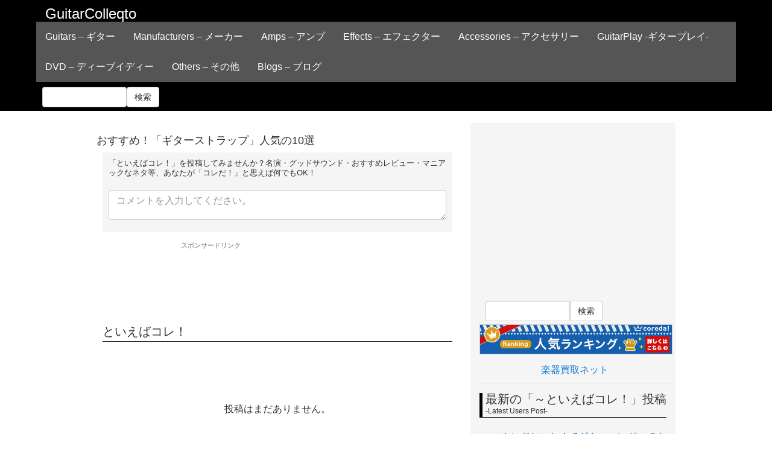

--- FILE ---
content_type: text/html; charset=UTF-8
request_url: http://guitar.colleqto.com/strap/goods/
body_size: 10566
content:

<!doctype html>
<!--[if lt IE 7]><html class="no-js lt-ie9 lt-ie8 lt-ie7"><![endif]-->
<!--[if IE 7]><html class="no-js lt-ie9 lt-ie8"><![endif]-->
<!--[if IE 8]><html class="no-js lt-ie9"><![endif]-->
<!--[if gt IE 8]><!--><html class="no-js"><!--<![endif]-->
<head>
	<meta charset="UTF-8">
	<meta http-equiv="X-UA-Compatible" content="IE=edge">

	<!-- OGP -->
	<meta property="og:type" content="article" />
  <meta property="og:url" content="http://guitar.colleqto.com/strap/goods/" />
  <meta property="og:title" content="GuitarColleqto" />
<meta property="og:description" content="ギターのコレだ！が集まるサイト。ギターコレクト" />

  
  <meta property="og:site_name" content="GuitarColleqto" />
  
  <meta property="og:image" content="http://guitar.colleqto.com/images/ogp.jpg" />
  <!-- /OGP -->

  <meta name="viewport" content="width=device-width">
  <title>おすすめ！「ギターストラップ」人気の10選 | GuitarColleqto</title>
  <!-- stylesheets -->
  <link href="http://guitar.colleqto.com/contents/wp-content/themes/twentyfourteen-child/bootstrap-3.3.1-dist/css/bootstrap.min.css" rel="stylesheet" media="screen">
  <!--<link href="http://guitar.colleqto.com/contents/wp-content/themes/twentyfourteen-child/style.css" rel="stylesheet" type="text/css" />-->

  <link rel='dns-prefetch' href='//s0.wp.com' />
<link rel='dns-prefetch' href='//s.w.org' />
<link rel="alternate" type="application/rss+xml" title="GuitarColleqto &raquo; フィード" href="http://guitar.colleqto.com/feed/" />
<link rel="alternate" type="application/rss+xml" title="GuitarColleqto &raquo; コメントフィード" href="http://guitar.colleqto.com/comments/feed/" />
<link rel="alternate" type="application/rss+xml" title="GuitarColleqto &raquo; おすすめ！「ギターストラップ」人気の10選 のコメントのフィード" href="http://guitar.colleqto.com/strap/goods/feed/" />
		<script type="text/javascript">
			window._wpemojiSettings = {"baseUrl":"https:\/\/s.w.org\/images\/core\/emoji\/11\/72x72\/","ext":".png","svgUrl":"https:\/\/s.w.org\/images\/core\/emoji\/11\/svg\/","svgExt":".svg","source":{"concatemoji":"http:\/\/guitar.colleqto.com\/contents\/wp-includes\/js\/wp-emoji-release.min.js?ver=4.9.26"}};
			!function(e,a,t){var n,r,o,i=a.createElement("canvas"),p=i.getContext&&i.getContext("2d");function s(e,t){var a=String.fromCharCode;p.clearRect(0,0,i.width,i.height),p.fillText(a.apply(this,e),0,0);e=i.toDataURL();return p.clearRect(0,0,i.width,i.height),p.fillText(a.apply(this,t),0,0),e===i.toDataURL()}function c(e){var t=a.createElement("script");t.src=e,t.defer=t.type="text/javascript",a.getElementsByTagName("head")[0].appendChild(t)}for(o=Array("flag","emoji"),t.supports={everything:!0,everythingExceptFlag:!0},r=0;r<o.length;r++)t.supports[o[r]]=function(e){if(!p||!p.fillText)return!1;switch(p.textBaseline="top",p.font="600 32px Arial",e){case"flag":return s([55356,56826,55356,56819],[55356,56826,8203,55356,56819])?!1:!s([55356,57332,56128,56423,56128,56418,56128,56421,56128,56430,56128,56423,56128,56447],[55356,57332,8203,56128,56423,8203,56128,56418,8203,56128,56421,8203,56128,56430,8203,56128,56423,8203,56128,56447]);case"emoji":return!s([55358,56760,9792,65039],[55358,56760,8203,9792,65039])}return!1}(o[r]),t.supports.everything=t.supports.everything&&t.supports[o[r]],"flag"!==o[r]&&(t.supports.everythingExceptFlag=t.supports.everythingExceptFlag&&t.supports[o[r]]);t.supports.everythingExceptFlag=t.supports.everythingExceptFlag&&!t.supports.flag,t.DOMReady=!1,t.readyCallback=function(){t.DOMReady=!0},t.supports.everything||(n=function(){t.readyCallback()},a.addEventListener?(a.addEventListener("DOMContentLoaded",n,!1),e.addEventListener("load",n,!1)):(e.attachEvent("onload",n),a.attachEvent("onreadystatechange",function(){"complete"===a.readyState&&t.readyCallback()})),(n=t.source||{}).concatemoji?c(n.concatemoji):n.wpemoji&&n.twemoji&&(c(n.twemoji),c(n.wpemoji)))}(window,document,window._wpemojiSettings);
		</script>
		<style type="text/css">
img.wp-smiley,
img.emoji {
	display: inline !important;
	border: none !important;
	box-shadow: none !important;
	height: 1em !important;
	width: 1em !important;
	margin: 0 .07em !important;
	vertical-align: -0.1em !important;
	background: none !important;
	padding: 0 !important;
}
</style>
<link rel='stylesheet' id='commentvalidation-css'  href='http://guitar.colleqto.com/contents/wp-content/plugins/comment-validation/comment-validation.css?ver=4.9.26' type='text/css' media='all' />
<link rel='stylesheet' id='twentyfourteen-jetpack-css'  href='http://guitar.colleqto.com/contents/wp-content/plugins/jetpack/modules/theme-tools/compat/twentyfourteen.css?ver=6.1.5' type='text/css' media='all' />
<link rel='stylesheet' id='genericons-css'  href='http://guitar.colleqto.com/contents/wp-content/plugins/jetpack/_inc/genericons/genericons/genericons.css?ver=3.1' type='text/css' media='all' />
<link rel='stylesheet' id='twentyfourteen-style-css'  href='http://guitar.colleqto.com/contents/wp-content/themes/twentyfourteen-child/style.css?ver=4.9.26' type='text/css' media='all' />
<!--[if lt IE 9]>
<link rel='stylesheet' id='twentyfourteen-ie-css'  href='http://guitar.colleqto.com/contents/wp-content/themes/twentyfourteen/css/ie.css?ver=20131205' type='text/css' media='all' />
<![endif]-->
<link rel='stylesheet' id='jetpack-widget-social-icons-styles-css'  href='http://guitar.colleqto.com/contents/wp-content/plugins/jetpack/modules/widgets/social-icons/social-icons.css?ver=20170506' type='text/css' media='all' />
<link rel='stylesheet' id='jetpack_css-css'  href='http://guitar.colleqto.com/contents/wp-content/plugins/jetpack/css/jetpack.css?ver=6.1.5' type='text/css' media='all' />
<link rel='https://api.w.org/' href='http://guitar.colleqto.com/wp-json/' />
<link rel="EditURI" type="application/rsd+xml" title="RSD" href="http://guitar.colleqto.com/contents/xmlrpc.php?rsd" />
<link rel="canonical" href="http://guitar.colleqto.com/strap/goods/" />
<link rel="alternate" type="application/json+oembed" href="http://guitar.colleqto.com/wp-json/oembed/1.0/embed?url=http%3A%2F%2Fguitar.colleqto.com%2Fstrap%2Fgoods%2F" />
<link rel="alternate" type="text/xml+oembed" href="http://guitar.colleqto.com/wp-json/oembed/1.0/embed?url=http%3A%2F%2Fguitar.colleqto.com%2Fstrap%2Fgoods%2F&#038;format=xml" />
<script type="text/javascript">
	window._se_plugin_version = '8.1.9';
</script>

<link rel='dns-prefetch' href='//v0.wordpress.com'/>
<style type='text/css'>img#wpstats{display:none}</style>
</head>

<body class="page-template-default page page-id-1143 page-child parent-pageid-1140 masthead-fixed full-width singular">


<!--[if lt IE 10]>
  <p class="browsehappy">You are using an <strong>outdated</strong> browser. Please <a href="http://browsehappy.com/">upgrade your browser</a> to improve your experience.</p>
  <![endif]-->

  <div class="wrapper">

  	<div id="page" class="hfeed site">

    	<!-- header -->
    	<header id="top" class="navbar navbar-static-top bs-docs-nav" role="banner">
    		<div class="header_wrap">
    			<h1 class="site-title"><a href="http://guitar.colleqto.com/" rel="home">GuitarColleqto</a></h1>
    			<div class="navbar-header">
    				<button class="navbar-toggle collapsed" type="button" data-toggle="collapse" data-target=".bs-navbar-collapse">
    					<span class="sr-only">Toggle navigation</span>
    					<span class="icon-bar"></span>
    					<span class="icon-bar"></span>
    					<span class="icon-bar"></span>
    				</button>
    			</div>
    			<nav class="collapse navbar-collapse bs-navbar-collapse">
    				<!-- カテゴリメニュー -->
    				<ul id="menu-header_menu" class="nav navbar-nav"><li id="menu-item-126" class="menu-item menu-item-type-taxonomy menu-item-object-category menu-item-126"><a href="http://guitar.colleqto.com/category/guitars/">Guitars &#8211; ギター</a></li>
<li id="menu-item-295" class="menu-item menu-item-type-taxonomy menu-item-object-category menu-item-295"><a href="http://guitar.colleqto.com/category/manufacturers/">Manufacturers &#8211; メーカー</a></li>
<li id="menu-item-127" class="menu-item menu-item-type-taxonomy menu-item-object-category menu-item-127"><a href="http://guitar.colleqto.com/category/amps/">Amps &#8211; アンプ</a></li>
<li id="menu-item-128" class="menu-item menu-item-type-taxonomy menu-item-object-category menu-item-128"><a href="http://guitar.colleqto.com/category/effects/">Effects &#8211; エフェクター</a></li>
<li id="menu-item-1128" class="menu-item menu-item-type-taxonomy menu-item-object-category menu-item-1128"><a href="http://guitar.colleqto.com/category/accessories/">Accessories &#8211; アクセサリー</a></li>
<li id="menu-item-1494" class="menu-item menu-item-type-taxonomy menu-item-object-category menu-item-1494"><a href="http://guitar.colleqto.com/category/guitarplay/">GuitarPlay -ギタープレイ-</a></li>
<li id="menu-item-1546" class="menu-item menu-item-type-taxonomy menu-item-object-category menu-item-1546"><a href="http://guitar.colleqto.com/category/dvd/">DVD &#8211; ディーブイディー</a></li>
<li id="menu-item-1341" class="menu-item menu-item-type-taxonomy menu-item-object-category menu-item-1341"><a href="http://guitar.colleqto.com/category/others/">Others &#8211; その他</a></li>
<li id="menu-item-303" class="menu-item menu-item-type-taxonomy menu-item-object-category menu-item-303"><a href="http://guitar.colleqto.com/category/blogs/">Blogs &#8211; ブログ</a></li>
</ul>  				<!-- /カテゴリメニュー -->

  				<!-- 検索フォーム -->
  				<form role="search" method="get" id="searchform" class="form-inline" action="http://guitar.colleqto.com/" >
	<div>
	<label class="screen-reader-text" for="s">Search for:</label>
	<input type="text" value="" name="s" id="s" class="form-control" />
	<input type="submit" id="searchsubmit" class="btn btn-default" value="検索" />
	</div>
	</form>  				<!-- /検索フォーム -->

    			</nav><!-- /.navbar-collapse -->
  			</div>
  		</header>
  		<!-- /header -->

  		<div class="container">

  			<div id="main" class="site-main">
<div id="main-content" class="main-content">

	<div id="primary" class="content-area">
		<div id="content" class="site-content" role="main">

			
<article id="post-1143" class="post-1143 page type-page status-publish hentry category-rank10-accessories">
	<header class="entry-header"><h1 class="entry-title">おすすめ！「ギターストラップ」人気の10選</h1></header><!-- .entry-header -->
	<div class="entry-content">
			</div><!-- .entry-content -->
</article><!-- #post-## -->

<div id="comments" class="comments-area">

	<!-- コメントフォーム -->
	<div class="comment_wrap">
				<p class="comment_info">「といえばコレ！」を投稿してみませんか？名演・グッドサウンド・おすすめレビュー・マニアックなネタ等、あなたが「コレだ！」と思えば何でもOK！</p>
	
		<div id="respond" class="comment-respond">
		<h3 id="reply-title" class="comment-reply-title"><p></p> <small><a rel="nofollow" id="cancel-comment-reply-link" href="/strap/goods/#respond" style="display:none;">コメントをキャンセル</a></small></h3>			<form action="http://guitar.colleqto.com/contents/wp-comments-post.php" method="post" id="commentform" class="comment-form" novalidate>
				<p class="comment-notes"></p><div class="comment-form-comment"><textarea id="comment" class="form-control" name="comment" cols="45" rows="8" aria-required="true" placeholder="コメントを入力してください。"></textarea></div><div class="form_hidden_wrap collapse"><span class="text_small">・YouTubeのURLはコメントの最後に入れて下さい。<br>・投稿の<a href="http://guitar.colleqto.com/post-sample/" target="_blank">サンプルはこちら。</a></span></div><div class="form_hidden_wrap collapse"><div class="input-group"><div class="input-group-addon">※必須</div><input id="author" name="author" type="text" class="form-control" placeholder="お名前・ニックネーム" value="" size="30" /></div>
<div class="input-group"><div class="input-group-addon">任意</div><input id="email" name="email" type="text" class="form-control" placeholder="メール" value="" size="30" /></div><span class="text_small minus_top">・メールアドレスは公開されません。<br>・<a href="https://ja.gravatar.com/" target="_blank">Gravatar</a>に登録しているアドレスを入力するとアイコンがアバターで表示されます。</span>
<div class="input-group"><div class="input-group-addon">任意</div><input id="url" name="url" type="text" class="form-control" placeholder="Twitter・Blog等のURL"value="" size="30" /></div></div>
<p class="form-submit"><input name="submit" type="submit" id="submit" class="submit" value="投稿する" /> <input type='hidden' name='comment_post_ID' value='1143' id='comment_post_ID' />
<input type='hidden' name='comment_parent' id='comment_parent' value='0' />
</p><p style="display: none;"><input type="hidden" id="akismet_comment_nonce" name="akismet_comment_nonce" value="ba0a312b93" /></p><p style="display: none;"><input type="hidden" id="ak_js" name="ak_js" value="19"/></p>			</form>
			</div><!-- #respond -->
	</div>

<!-- 320x100_up -->
<div class="wrap_banner center_320">
	<p class="banner_text">スポンサードリンク</p>
<div style="height:100px;">
<script async src="//pagead2.googlesyndication.com/pagead/js/adsbygoogle.js"></script>
<!-- guitar_320x100_up2 -->
<ins class="adsbygoogle"
     style="display:inline-block;width:320px;height:100px"
     data-ad-client="ca-pub-6514493687266599"
     data-ad-slot="8135369115"></ins>
<script>
(adsbygoogle = window.adsbygoogle || []).push({});
</script>
</div></div>
<!-- /320x100_up -->

<h2 class="comments-title">
		といえばコレ！
	</h2>


	<p class="comment_zero text-center">投稿はまだありません。</p>





</div><!-- #comments -->

		</div><!-- #content -->
	</div><!-- #primary -->
	</div><!-- #main-content -->

<div id="secondary">

	<!-- 300x250_side1 -->
	<div class="wrap_banner center_300">
		<script async src="//pagead2.googlesyndication.com/pagead/js/adsbygoogle.js"></script>
		<!-- guitar_300x250_side1 -->
		<ins class="adsbygoogle"
		     style="display:inline-block;width:300px;height:250px"
		     data-ad-client="ca-pub-6514493687266599"
		     data-ad-slot="1376348714"></ins>
		<script>
		(adsbygoogle = window.adsbygoogle || []).push({});
		</script>
	</div>
	<!-- 300x250_side1 -->

	<!-- 検索フォーム -->
	<form role="search" method="get" id="searchform" class="form-inline" action="http://guitar.colleqto.com/" >
	<div>
	<label class="screen-reader-text" for="s">Search for:</label>
	<input type="text" value="" name="s" id="s" class="form-control" />
	<input type="submit" id="searchsubmit" class="btn btn-default" value="検索" />
	</div>
	</form>	<!-- /検索フォーム -->

	<!-- 300x100 -->
	<div class="wrap_banner center_320">
		<a href="http://px.a8.net/svt/ejp?a8mat=2NC27U+AABNTM+2P0S+TYJ5T" target="_blank">
		<img border="0" width="320" height="50" alt="" src="http://www29.a8.net/svt/bgt?aid=160126266622&wid=002&eno=01&mid=s00000012574005032000&mc=1"></a>
		<img border="0" width="1" height="1" src="http://www12.a8.net/0.gif?a8mat=2NC27U+AABNTM+2P0S+TYJ5T" alt="">
		<p class="text-center"><a href="http://px.a8.net/svt/ejp?a8mat=2NC27U+AABNTM+2P0S+TS3OI" target="_blank">楽器買取ネット</a>
		<img border="0" width="1" height="1" src="http://www15.a8.net/0.gif?a8mat=2NC27U+AABNTM+2P0S+TS3OI" alt=""></p>
	</div>
	<!-- /300x100 -->

	<!-- コメントリスト -->
	<nav class="primary-sidebar widget-area">
		<h1 class="head_title">最新の「～といえばコレ！」投稿<span>-Latest Users Post-</span></h1>
							
				<ul class="sidelist_title">
					<li>
						<span class=""><a href="http://guitar.colleqto.com/guitar-stand/comment-page-1/#comment-1290"><div id="sce-comment0" class="sce-comment">スタンドじゃなくてギターハンガーですが、本当最高な壁掛けギターフック。石膏ボード&hellip;</div><div id="sce-edit-comment0" class="sce-edit-comment"><div class="sce-edit-button" style="display:none;"><a href="http://guitar.colleqto.com/contents/wp-admin/admin-ajax.php?_wpnonce=e7c2285e03&#038;cid=0&#038;pid=0">編集</a>&nbsp;&ndash;&nbsp;<span class="sce-timer"></span></div><!-- .sce-edit-button --><div class="sce-loading" style="display: none;"><img src="http://guitar.colleqto.com/contents/wp-content/plugins/simple-comment-editing/images/loading.gif" title="読み込み中" alt="読み込み中" /></div><!-- sce-loading --><div class="sce-textarea" style="display: none;"><div class="sce-comment-textarea"><textarea class="sce-comment-text" cols="45" rows="8"></textarea></div><!-- .sce-comment-textarea --><div class="sce-comment-edit-buttons"><button class="sce-comment-save">保存</button><button class="sce-comment-cancel">キャンセル</button><button class="sce-comment-delete">削除</button><div class="sce-timer"></div></div><!-- .sce-comment-edit-buttons --></div><!-- .sce-textarea --></div><!-- .sce-edit-comment --><div id="sce-edit-comment-status0" class="sce-status" style="display: none;"></div><!-- .sce-status --></a></span>
						<span class="text_under_right">[ <a href="http://guitar.colleqto.com/guitar-stand/">Guitar Stand</a> ]</span>
					</li>
				</ul>
										
				<ul class="sidelist_title">
					<li>
						<span class=""><a href="http://guitar.colleqto.com/guitar-stand/comment-page-1/#comment-1289"><div id="sce-comment0" class="sce-comment">アコギ用のスタンドいい感じです。安い割にはそんなに安っぽく無いです。もちろんエレ&hellip;</div><div id="sce-edit-comment0" class="sce-edit-comment"><div class="sce-edit-button" style="display:none;"><a href="http://guitar.colleqto.com/contents/wp-admin/admin-ajax.php?_wpnonce=e7c2285e03&#038;cid=0&#038;pid=0">編集</a>&nbsp;&ndash;&nbsp;<span class="sce-timer"></span></div><!-- .sce-edit-button --><div class="sce-loading" style="display: none;"><img src="http://guitar.colleqto.com/contents/wp-content/plugins/simple-comment-editing/images/loading.gif" title="読み込み中" alt="読み込み中" /></div><!-- sce-loading --><div class="sce-textarea" style="display: none;"><div class="sce-comment-textarea"><textarea class="sce-comment-text" cols="45" rows="8"></textarea></div><!-- .sce-comment-textarea --><div class="sce-comment-edit-buttons"><button class="sce-comment-save">保存</button><button class="sce-comment-cancel">キャンセル</button><button class="sce-comment-delete">削除</button><div class="sce-timer"></div></div><!-- .sce-comment-edit-buttons --></div><!-- .sce-textarea --></div><!-- .sce-edit-comment --><div id="sce-edit-comment-status0" class="sce-status" style="display: none;"></div><!-- .sce-status --></a></span>
						<span class="text_under_right">[ <a href="http://guitar.colleqto.com/guitar-stand/">Guitar Stand</a> ]</span>
					</li>
				</ul>
										
				<ul class="sidelist_title">
					<li>
						<span class=""><a href="http://guitar.colleqto.com/strap/comment-page-1/#comment-1288"><div id="sce-comment0" class="sce-comment">ストラップロックピンといえばシャーラー、シャーラーといえばこれ。手持ちのギター全&hellip;</div><div id="sce-edit-comment0" class="sce-edit-comment"><div class="sce-edit-button" style="display:none;"><a href="http://guitar.colleqto.com/contents/wp-admin/admin-ajax.php?_wpnonce=e7c2285e03&#038;cid=0&#038;pid=0">編集</a>&nbsp;&ndash;&nbsp;<span class="sce-timer"></span></div><!-- .sce-edit-button --><div class="sce-loading" style="display: none;"><img src="http://guitar.colleqto.com/contents/wp-content/plugins/simple-comment-editing/images/loading.gif" title="読み込み中" alt="読み込み中" /></div><!-- sce-loading --><div class="sce-textarea" style="display: none;"><div class="sce-comment-textarea"><textarea class="sce-comment-text" cols="45" rows="8"></textarea></div><!-- .sce-comment-textarea --><div class="sce-comment-edit-buttons"><button class="sce-comment-save">保存</button><button class="sce-comment-cancel">キャンセル</button><button class="sce-comment-delete">削除</button><div class="sce-timer"></div></div><!-- .sce-comment-edit-buttons --></div><!-- .sce-textarea --></div><!-- .sce-edit-comment --><div id="sce-edit-comment-status0" class="sce-status" style="display: none;"></div><!-- .sce-status --></a></span>
						<span class="text_under_right">[ <a href="http://guitar.colleqto.com/strap/">Guitar Strap</a> ]</span>
					</li>
				</ul>
										
				<ul class="sidelist_title">
					<li>
						<span class=""><a href="http://guitar.colleqto.com/ovation/comment-page-1/#comment-683"><div id="sce-comment0" class="sce-comment">先日Ovation Patriotを入手しました｡  シリアル1223です｡  &hellip;</div><div id="sce-edit-comment0" class="sce-edit-comment"><div class="sce-edit-button" style="display:none;"><a href="http://guitar.colleqto.com/contents/wp-admin/admin-ajax.php?_wpnonce=e7c2285e03&#038;cid=0&#038;pid=0">編集</a>&nbsp;&ndash;&nbsp;<span class="sce-timer"></span></div><!-- .sce-edit-button --><div class="sce-loading" style="display: none;"><img src="http://guitar.colleqto.com/contents/wp-content/plugins/simple-comment-editing/images/loading.gif" title="読み込み中" alt="読み込み中" /></div><!-- sce-loading --><div class="sce-textarea" style="display: none;"><div class="sce-comment-textarea"><textarea class="sce-comment-text" cols="45" rows="8"></textarea></div><!-- .sce-comment-textarea --><div class="sce-comment-edit-buttons"><button class="sce-comment-save">保存</button><button class="sce-comment-cancel">キャンセル</button><button class="sce-comment-delete">削除</button><div class="sce-timer"></div></div><!-- .sce-comment-edit-buttons --></div><!-- .sce-textarea --></div><!-- .sce-edit-comment --><div id="sce-edit-comment-status0" class="sce-status" style="display: none;"></div><!-- .sce-status --></a></span>
						<span class="text_under_right">[ <a href="http://guitar.colleqto.com/ovation/">Ovation</a> ]</span>
					</li>
				</ul>
										
				<ul class="sidelist_title">
					<li>
						<span class=""><a href="http://guitar.colleqto.com/cutting-guitar/comment-page-1/#comment-593"><div id="sce-comment0" class="sce-comment">カッティングといえばジミヘン。ジミヘンといえばファズやアーム、歯弾きなどが目立ち&hellip;</div><div id="sce-edit-comment0" class="sce-edit-comment"><div class="sce-edit-button" style="display:none;"><a href="http://guitar.colleqto.com/contents/wp-admin/admin-ajax.php?_wpnonce=e7c2285e03&#038;cid=0&#038;pid=0">編集</a>&nbsp;&ndash;&nbsp;<span class="sce-timer"></span></div><!-- .sce-edit-button --><div class="sce-loading" style="display: none;"><img src="http://guitar.colleqto.com/contents/wp-content/plugins/simple-comment-editing/images/loading.gif" title="読み込み中" alt="読み込み中" /></div><!-- sce-loading --><div class="sce-textarea" style="display: none;"><div class="sce-comment-textarea"><textarea class="sce-comment-text" cols="45" rows="8"></textarea></div><!-- .sce-comment-textarea --><div class="sce-comment-edit-buttons"><button class="sce-comment-save">保存</button><button class="sce-comment-cancel">キャンセル</button><button class="sce-comment-delete">削除</button><div class="sce-timer"></div></div><!-- .sce-comment-edit-buttons --></div><!-- .sce-textarea --></div><!-- .sce-edit-comment --><div id="sce-edit-comment-status0" class="sce-status" style="display: none;"></div><!-- .sce-status --></a></span>
						<span class="text_under_right">[ <a href="http://guitar.colleqto.com/cutting-guitar/">カッティングギター</a> ]</span>
					</li>
				</ul>
										
				<ul class="sidelist_title">
					<li>
						<span class=""><a href="http://guitar.colleqto.com/rock-guitar/comment-page-1/#comment-583"><div id="sce-comment0" class="sce-comment">ロックギターはとにかく低い位置で弾く！    ただし！足が長い人のみ！    よ&hellip;</div><div id="sce-edit-comment0" class="sce-edit-comment"><div class="sce-edit-button" style="display:none;"><a href="http://guitar.colleqto.com/contents/wp-admin/admin-ajax.php?_wpnonce=e7c2285e03&#038;cid=0&#038;pid=0">編集</a>&nbsp;&ndash;&nbsp;<span class="sce-timer"></span></div><!-- .sce-edit-button --><div class="sce-loading" style="display: none;"><img src="http://guitar.colleqto.com/contents/wp-content/plugins/simple-comment-editing/images/loading.gif" title="読み込み中" alt="読み込み中" /></div><!-- sce-loading --><div class="sce-textarea" style="display: none;"><div class="sce-comment-textarea"><textarea class="sce-comment-text" cols="45" rows="8"></textarea></div><!-- .sce-comment-textarea --><div class="sce-comment-edit-buttons"><button class="sce-comment-save">保存</button><button class="sce-comment-cancel">キャンセル</button><button class="sce-comment-delete">削除</button><div class="sce-timer"></div></div><!-- .sce-comment-edit-buttons --></div><!-- .sce-textarea --></div><!-- .sce-edit-comment --><div id="sce-edit-comment-status0" class="sce-status" style="display: none;"></div><!-- .sce-status --></a></span>
						<span class="text_under_right">[ <a href="http://guitar.colleqto.com/rock-guitar/">ロックギター</a> ]</span>
					</li>
				</ul>
										
				<ul class="sidelist_title">
					<li>
						<span class=""><a href="http://guitar.colleqto.com/rock-guitar/comment-page-1/#comment-582"><div id="sce-comment0" class="sce-comment">裸でギター持って登場するのにキーボードを弾く。それもロックです。  こちらグラン&hellip;</div><div id="sce-edit-comment0" class="sce-edit-comment"><div class="sce-edit-button" style="display:none;"><a href="http://guitar.colleqto.com/contents/wp-admin/admin-ajax.php?_wpnonce=e7c2285e03&#038;cid=0&#038;pid=0">編集</a>&nbsp;&ndash;&nbsp;<span class="sce-timer"></span></div><!-- .sce-edit-button --><div class="sce-loading" style="display: none;"><img src="http://guitar.colleqto.com/contents/wp-content/plugins/simple-comment-editing/images/loading.gif" title="読み込み中" alt="読み込み中" /></div><!-- sce-loading --><div class="sce-textarea" style="display: none;"><div class="sce-comment-textarea"><textarea class="sce-comment-text" cols="45" rows="8"></textarea></div><!-- .sce-comment-textarea --><div class="sce-comment-edit-buttons"><button class="sce-comment-save">保存</button><button class="sce-comment-cancel">キャンセル</button><button class="sce-comment-delete">削除</button><div class="sce-timer"></div></div><!-- .sce-comment-edit-buttons --></div><!-- .sce-textarea --></div><!-- .sce-edit-comment --><div id="sce-edit-comment-status0" class="sce-status" style="display: none;"></div><!-- .sce-status --></a></span>
						<span class="text_under_right">[ <a href="http://guitar.colleqto.com/rock-guitar/">ロックギター</a> ]</span>
					</li>
				</ul>
										
				<ul class="sidelist_title">
					<li>
						<span class=""><a href="http://guitar.colleqto.com/rock-guitar/comment-page-1/#comment-578"><div id="sce-comment0" class="sce-comment">間違えようが何だろうがカッコよければOK！それがロックギターです。    こちら&hellip;</div><div id="sce-edit-comment0" class="sce-edit-comment"><div class="sce-edit-button" style="display:none;"><a href="http://guitar.colleqto.com/contents/wp-admin/admin-ajax.php?_wpnonce=e7c2285e03&#038;cid=0&#038;pid=0">編集</a>&nbsp;&ndash;&nbsp;<span class="sce-timer"></span></div><!-- .sce-edit-button --><div class="sce-loading" style="display: none;"><img src="http://guitar.colleqto.com/contents/wp-content/plugins/simple-comment-editing/images/loading.gif" title="読み込み中" alt="読み込み中" /></div><!-- sce-loading --><div class="sce-textarea" style="display: none;"><div class="sce-comment-textarea"><textarea class="sce-comment-text" cols="45" rows="8"></textarea></div><!-- .sce-comment-textarea --><div class="sce-comment-edit-buttons"><button class="sce-comment-save">保存</button><button class="sce-comment-cancel">キャンセル</button><button class="sce-comment-delete">削除</button><div class="sce-timer"></div></div><!-- .sce-comment-edit-buttons --></div><!-- .sce-textarea --></div><!-- .sce-edit-comment --><div id="sce-edit-comment-status0" class="sce-status" style="display: none;"></div><!-- .sce-status --></a></span>
						<span class="text_under_right">[ <a href="http://guitar.colleqto.com/rock-guitar/">ロックギター</a> ]</span>
					</li>
				</ul>
										
				<ul class="sidelist_title">
					<li>
						<span class=""><a href="http://guitar.colleqto.com/cutting-guitar/comment-page-1/#comment-577"><div id="sce-comment0" class="sce-comment">歪ませたカッティングギターといえばコレなんかいいっすね〜！    スティーヴィー&hellip;</div><div id="sce-edit-comment0" class="sce-edit-comment"><div class="sce-edit-button" style="display:none;"><a href="http://guitar.colleqto.com/contents/wp-admin/admin-ajax.php?_wpnonce=e7c2285e03&#038;cid=0&#038;pid=0">編集</a>&nbsp;&ndash;&nbsp;<span class="sce-timer"></span></div><!-- .sce-edit-button --><div class="sce-loading" style="display: none;"><img src="http://guitar.colleqto.com/contents/wp-content/plugins/simple-comment-editing/images/loading.gif" title="読み込み中" alt="読み込み中" /></div><!-- sce-loading --><div class="sce-textarea" style="display: none;"><div class="sce-comment-textarea"><textarea class="sce-comment-text" cols="45" rows="8"></textarea></div><!-- .sce-comment-textarea --><div class="sce-comment-edit-buttons"><button class="sce-comment-save">保存</button><button class="sce-comment-cancel">キャンセル</button><button class="sce-comment-delete">削除</button><div class="sce-timer"></div></div><!-- .sce-comment-edit-buttons --></div><!-- .sce-textarea --></div><!-- .sce-edit-comment --><div id="sce-edit-comment-status0" class="sce-status" style="display: none;"></div><!-- .sce-status --></a></span>
						<span class="text_under_right">[ <a href="http://guitar.colleqto.com/cutting-guitar/">カッティングギター</a> ]</span>
					</li>
				</ul>
										
				<ul class="sidelist_title">
					<li>
						<span class=""><a href="http://guitar.colleqto.com/cutting-guitar/comment-page-1/#comment-576"><div id="sce-comment0" class="sce-comment">歯切れのいいカッティングギターのお手本といえばコレ。  Jamiroquaiの『&hellip;</div><div id="sce-edit-comment0" class="sce-edit-comment"><div class="sce-edit-button" style="display:none;"><a href="http://guitar.colleqto.com/contents/wp-admin/admin-ajax.php?_wpnonce=e7c2285e03&#038;cid=0&#038;pid=0">編集</a>&nbsp;&ndash;&nbsp;<span class="sce-timer"></span></div><!-- .sce-edit-button --><div class="sce-loading" style="display: none;"><img src="http://guitar.colleqto.com/contents/wp-content/plugins/simple-comment-editing/images/loading.gif" title="読み込み中" alt="読み込み中" /></div><!-- sce-loading --><div class="sce-textarea" style="display: none;"><div class="sce-comment-textarea"><textarea class="sce-comment-text" cols="45" rows="8"></textarea></div><!-- .sce-comment-textarea --><div class="sce-comment-edit-buttons"><button class="sce-comment-save">保存</button><button class="sce-comment-cancel">キャンセル</button><button class="sce-comment-delete">削除</button><div class="sce-timer"></div></div><!-- .sce-comment-edit-buttons --></div><!-- .sce-textarea --></div><!-- .sce-edit-comment --><div id="sce-edit-comment-status0" class="sce-status" style="display: none;"></div><!-- .sce-status --></a></span>
						<span class="text_under_right">[ <a href="http://guitar.colleqto.com/cutting-guitar/">カッティングギター</a> ]</span>
					</li>
				</ul>
							<p class="text-center"><a href="/users-post/">過去のユーザー投稿はこちら</a></p>
	</nav>
	<!-- /コメントリスト -->

	<!-- 300x250_side2 -->
	<div class="wrap_banner center_300">
	</div>
	<!-- /300x250_side2 -->

	<!-- コメント数順人気ページ -->
	<nav class="widget widget_categories">
		<h1 class="head_title">人気のアイテム<span>-Popular items-</span></h1>
		<ul>
													<li>
						<a href="http://guitar.colleqto.com/gibson-les-paul/" title="Gibson Les Paul">Gibson Les Paul(12)</a>
					</li>
																<li>
						<a href="http://guitar.colleqto.com/wah-effects/" title="Wah">Wah(10)</a>
					</li>
																<li>
						<a href="http://guitar.colleqto.com/fender-stratocaster/" title="Fender Stratocaster">Fender Stratocaster(7)</a>
					</li>
																<li>
						<a href="http://guitar.colleqto.com/fender-telecaster/" title="Fender Telecaster">Fender Telecaster(7)</a>
					</li>
																<li>
						<a href="http://guitar.colleqto.com/fuzz-effects/" title="Fuzz">Fuzz(7)</a>
					</li>
																<li>
						<a href="http://guitar.colleqto.com/gibson/" title="Gibson">Gibson(7)</a>
					</li>
																<li>
						<a href="http://guitar.colleqto.com/gibson-flying-v/" title="Gibson Flying V">Gibson Flying V(6)</a>
					</li>
																<li>
						<a href="http://guitar.colleqto.com/overdrive-effects/" title="OverDrive">OverDrive(5)</a>
					</li>
																<li>
						<a href="http://guitar.colleqto.com/marshall/" title="Marshall">Marshall(5)</a>
					</li>
																<li>
						<a href="http://guitar.colleqto.com/gibson-firebird/" title="Gibson Firebird">Gibson Firebird(5)</a>
					</li>
								</ul>
	</nav>
	<!-- /コメント数順人気ページ -->

	<!-- コメント数順人気ページ -->
	<nav class="widget widget_categories">
		<h1 class="head_title">最安値価格チェック<span>-Lowest Price-</span></h1>
		<div class="panel-group" id="accordion" role="tablist" aria-multiselectable="true">
			<div class="panel panel-default">
				<div class="panel-heading" role="tab" id="heading-1">
					<h4 class="panel-title">
						<a role="button" data-toggle="collapse" data-parent="#accordion" href="#collapse-1" aria-expanded="true" aria-controls="collapse-1">
							オーバードライブ
						</a>
					</h4>
				</div>
				<div id="collapse-1" class="panel-collapse collapse in" role="tabpanel" aria-labelledby="heading-1">
			    	<div class="panel-body">
						<ul>
							<ul class="lcp_catlist" id="lcp_instance_0"><li ><a href="http://guitar.colleqto.com/overdrive-effects/behringer-od300-price/" title="BEHRINGER OVERDRIVE/DISTORTION OD300">BEHRINGER OVERDRIVE/DISTORTION OD300</a>  </li><li ><a href="http://guitar.colleqto.com/overdrive-effects/boss-bd-2-price/" title="BOSS Blues Driver BD-2">BOSS Blues Driver BD-2</a>  </li><li ><a href="http://guitar.colleqto.com/overdrive-effects/boss-od-1x-price/" title="BOSS OverDrive OD-1X">BOSS OverDrive OD-1X</a>  </li><li ><a href="http://guitar.colleqto.com/overdrive-effects/boss-od-3-price/" title="BOSS OverDrive OD-3">BOSS OverDrive OD-3</a>  </li><li ><a href="http://guitar.colleqto.com/overdrive-effects/boss-sd-1-price/" title="BOSS SUPER OverDrive SD-1">BOSS SUPER OverDrive SD-1</a>  </li><li ><a href="http://guitar.colleqto.com/overdrive-effects/fairfield-circuitry-barbershop-price/" title="Fairfield Circuitry Barbershop Overdrive">Fairfield Circuitry Barbershop Overdrive</a>  </li><li ><a href="http://guitar.colleqto.com/overdrive-effects/fulltone-ocd-price/" title="Fulltone OCD">Fulltone OCD</a>  </li><li ><a href="http://guitar.colleqto.com/overdrive-effects/joyo-sweet-baby-price/" title="JOYO Sweet Baby Overdrive">JOYO Sweet Baby Overdrive</a>  </li><li ><a href="http://guitar.colleqto.com/overdrive-effects/joyo-ultimate-drive-jf-02-price/" title="JOYO ULTIMATE DRIVE JF-02">JOYO ULTIMATE DRIVE JF-02</a>  </li><li ><a href="http://guitar.colleqto.com/overdrive-effects/joyo-jf-01-price/" title="JOYO Vintage Overdrive JF-01">JOYO Vintage Overdrive JF-01</a>  </li></ul>						</ul>
					</div>
				</div>
		    </div>
		    <div class="panel panel-default">
				<div class="panel-heading" role="tab" id="heading-2">
					<h4 class="panel-title">
						<a role="button" data-toggle="collapse" data-parent="#accordion" href="#collapse-2" aria-expanded="true" aria-controls="collapse-2">
							ディストーション
						</a>
					</h4>
				</div>
				<div id="collapse-2" class="panel-collapse collapse" role="tabpanel" aria-labelledby="heading-2">
			    	<div class="panel-body">
						<ul>
							<ul class="lcp_catlist" id="lcp_instance_0"><li ><a href="http://guitar.colleqto.com/distortion-effects/behringer-overdrivedistortion-od300-price/" title="BEHRINGER OVERDRIVE/DISTORTION OD300">BEHRINGER OVERDRIVE/DISTORTION OD300</a>  </li><li ><a href="http://guitar.colleqto.com/distortion-effects/boss-distortion-ds-1-price/" title="BOSS Distortion DS-1">BOSS Distortion DS-1</a>  </li><li ><a href="http://guitar.colleqto.com/distortion-effects/boss-distortion-ds-1x-price/" title="BOSS Distortion DS-1X">BOSS Distortion DS-1X</a>  </li><li ><a href="http://guitar.colleqto.com/distortion-effects/boss-mega-distortion-md-2-price/" title="BOSS Mega Distortion MD-2">BOSS Mega Distortion MD-2</a>  </li><li ><a href="http://guitar.colleqto.com/distortion-effects/boss-metal-zone-mt-2-price/" title="BOSS Metal Zone MT-2">BOSS Metal Zone MT-2</a>  </li><li ><a href="http://guitar.colleqto.com/distortion-effects/boss-overdrive-distortion-os-2-price/" title="BOSS OverDrive/Distortion OS-2">BOSS OverDrive/Distortion OS-2</a>  </li><li ><a href="http://guitar.colleqto.com/distortion-effects/boss-turbo-distortion-ds-2-price/" title="BOSS TURBO Distortion DS-2">BOSS TURBO Distortion DS-2</a>  </li><li ><a href="http://guitar.colleqto.com/distortion-effects/joyo-pocket-metal-price/" title="JOYO Pocket Metal">JOYO Pocket Metal</a>  </li><li ><a href="http://guitar.colleqto.com/distortion-effects/joyo-us-dream-price/" title="JOYO US Dream">JOYO US Dream</a>  </li><li ><a href="http://guitar.colleqto.com/distortion-effects/mxr-distortion-m-104-price/" title="MXR DISTORTION+ M-104">MXR DISTORTION+ M-104</a>  </li></ul>						</ul>
					</div>
				</div>
		    </div>
		    <div class="panel panel-default">
				<div class="panel-heading" role="tab" id="heading-3">
					<h4 class="panel-title">
						<a class="collapsed" role="button" data-toggle="collapse" data-parent="#accordion" href="#collapse-3" aria-expanded="false" aria-controls="collapse-3">
			        		ファズ
						</a>
					</h4>
				</div>
				<div id="collapse-3" class="panel-collapse collapse" role="tabpanel" aria-labelledby="heading-3">
					<div class="panel-body">
						<ul>
							<ul class="lcp_catlist" id="lcp_instance_0"><li ><a href="http://guitar.colleqto.com/fuzz-effects/black-cat-od-fuzz-price/" title="Black Cat OD-FUZZ">Black Cat OD-FUZZ</a>  </li><li ><a href="http://guitar.colleqto.com/fuzz-effects/boss-fuzz-fz-5-price/" title="BOSS Fuzz FZ-5">BOSS Fuzz FZ-5</a>  </li><li ><a href="http://guitar.colleqto.com/fuzz-effects/jim-dunlop-fuzz-face-mini-price/" title="Jim Dunlop Fuzz Face Mini">Jim Dunlop Fuzz Face Mini</a>  </li><li ><a href="http://guitar.colleqto.com/fuzz-effects/joyo-dr-j-planes-walker-fuzz-price/" title="JOYO DR.J PLANES WALKER FUZZ D56">JOYO DR.J PLANES WALKER FUZZ D56</a>  </li><li ><a href="http://guitar.colleqto.com/fuzz-effects/joyo-voodoo-octave-jf-12-price/" title="JOYO Voodoo Octave JF-12">JOYO Voodoo Octave JF-12</a>  </li><li ><a href="http://guitar.colleqto.com/fuzz-effects/one-control-baltic-blue-fuzz-price/" title="One Control Baltic Blue Fuzz">One Control Baltic Blue Fuzz</a>  </li><li ><a href="http://guitar.colleqto.com/fuzz-effects/skreddy-pedals-ernie-price/" title="Skreddy Pedals Ernie">Skreddy Pedals Ernie</a>  </li><li ><a href="http://guitar.colleqto.com/fuzz-effects/z-vex-fuzz-factory-vexter-price/" title="Z.VEX FUZZ FACTORY Vexter Series">Z.VEX FUZZ FACTORY Vexter Series</a>  </li></ul>						</ul>
					</div>
				</div>
			</div>
			<div class="panel panel-default">
				<div class="panel-heading" role="tab" id="heading-4">
					<h4 class="panel-title">
						<a class="collapsed" role="button" data-toggle="collapse" data-parent="#accordion" href="#collapse-4" aria-expanded="false" aria-controls="collapse-4">
			        		リバーブ
						</a>
					</h4>
				</div>
				<div id="collapse-4" class="panel-collapse collapse" role="tabpanel" aria-labelledby="heading-4">
					<div class="panel-body">
						<ul>
							<ul class="lcp_catlist" id="lcp_instance_0"><li ><a href="http://guitar.colleqto.com/reverb-effects/boss-digital-reverb-rv-5-price/" title="BOSS Digital Reverb RV-5">BOSS Digital Reverb RV-5</a>  </li><li ><a href="http://guitar.colleqto.com/reverb-effects/digitech-hardwire-rv-7-price/" title="Digitech HardWire RV-7 Stereo Reverb">Digitech HardWire RV-7 Stereo Reverb</a>  </li><li ><a href="http://guitar.colleqto.com/reverb-effects/electro-harmonix-holy-grail-eh9300-price/" title="electro harmonix Holy Grail EH9300">electro harmonix Holy Grail EH9300</a>  </li><li ><a href="http://guitar.colleqto.com/reverb-effects/one-control-prussian-blue-reverb-price/" title="One Control Prussian Blue Reverb">One Control Prussian Blue Reverb</a>  </li><li ><a href="http://guitar.colleqto.com/reverb-effects/strymon-bluesky-price/" title="Strymon blueSky">Strymon blueSky</a>  </li><li ><a href="http://guitar.colleqto.com/reverb-effects/tc-electronic-hof-hall-of-fame-mini-price/" title="tc electronic HOF Hall Of Fame Mini">tc electronic HOF Hall Of Fame Mini</a>  </li></ul>						</ul>
					</div>
				</div>
			</div>
		</div>
	</nav>

	
	<!-- /コメント数順人気ページ -->

	<!-- ウィジェット -->
		<div id="primary-sidebar" class="primary-sidebar widget-area" role="complementary">
				<aside id="recent-posts-2" class="widget widget_recent_entries">		<h1 class="widget-title">Blog</h1>		<ul>
											<li>
					<a href="http://guitar.colleqto.com/effector-iphone-case/">エフェクターのiPhoneケースがありますよ</a>
											<span class="post-date">2015-12-25</span>
									</li>
											<li>
					<a href="http://guitar.colleqto.com/guitar-t-shirt/">ギタリストの心をくすぐる！ギターTシャツ特集</a>
											<span class="post-date">2015-05-28</span>
									</li>
											<li>
					<a href="http://guitar.colleqto.com/iphone-case/">ギタリストの心をくすぐる！iPhoneケース特集</a>
											<span class="post-date">2015-04-13</span>
									</li>
											<li>
					<a href="http://guitar.colleqto.com/post-sample/">「といえばコレ！」の投稿サンプル</a>
											<span class="post-date">2015-03-07</span>
									</li>
											<li>
					<a href="http://guitar.colleqto.com/site-release/">「ギターコレクト」リリースしました。</a>
											<span class="post-date">2015-03-07</span>
									</li>
					</ul>
		</aside>	</div><!-- #primary-sidebar -->
		<!-- /ウィジェット -->

	<section class="widget widget_rss">
		<h1 class="head_title">コレクト最新投稿<span>-Colleqto Latest Post-</span></h1>

		<ul><!--via SimplePie with RSSImport--><li><a href="http://bicycle.colleqto.com/children-helmet/comment-page-1/#comment-22" title="電車好きのお子さん用に新幹線カラーのキッズ用自転車ヘルメットが…">電車好きのお子さん用に新幹線カラーのキッズ用自転車ヘルメットが…</a></li></ul>		<span class="text_under_right">
			[ <a href="http://bicycle.colleqto.com" target="_blank">BicycleColleqto</a> ]
		</span>

		<ul><!--via SimplePie with RSSImport--><li><a href="http://hobby.colleqto.com/tomica/comment-page-1/#comment-56" title="スーパーカーといえばやっぱりカウンタックだな。それもウイング付…">スーパーカーといえばやっぱりカウンタックだな。それもウイング付…</a></li></ul>		<span class="text_under_right">
			[ <a href="http://hobby.colleqto.com" target="_blank">HobbyColleqto</a> ]
		</span>

		<ul><!--via SimplePie with RSSImport--><li><a href="http://ikuji.colleqto.com/umbrella/comment-page-1/#comment-122" title="かわいいバナナの折りたたみ傘がありますよ。雨に濡れたままでもバ…">かわいいバナナの折りたたみ傘がありますよ。雨に濡れたままでもバ…</a></li></ul>		<span class="text_under_right">
			[ <a href="http://ikuji.colleqto.com" target="_blank">育児これくと</a> ]
		</span>

		<ul><!--via SimplePie with RSSImport--><li><a href="http://kaden.colleqto.com/usb-senpuuki/comment-page-1/#comment-88" title="コンパクトな手持ち扇風機、卓上にも置けてUSB充電で簡単に涼し…">コンパクトな手持ち扇風機、卓上にも置けてUSB充電で簡単に涼し…</a></li></ul>		<span class="text_under_right">
			[ <a href="http://kaden.colleqto.com" target="_blank">家電コレクト</a> ]
		</span>

		<p>Error: Feed has an error or is not valid</p>		<span class="text_under_right">
			[ <a href="http://car.colleqto.com" target="_blank">CarColleqto</a> ]
		</span>

		<ul><!--via SimplePie with RSSImport--><li><a href="http://bike.colleqto.com/motorcycle-jacket/comment-page-1/#comment-9" title="冬のバイク用ジャケットはヒーター内蔵の『ぬくさに首ったけ あっ…">冬のバイク用ジャケットはヒーター内蔵の『ぬくさに首ったけ あっ…</a></li></ul>		<span class="text_under_right">
			[ <a href="http://bike.colleqto.com" target="_blank">BikeColleqto</a> ]
		</span>

      <ul><!--via SimplePie with RSSImport--><li><a href="http://pet.colleqto.com/cat-zakka/comment-page-1/#comment-104" title="かわいいネコ靴下がありました。 レディース猫柄ソックスです。…">かわいいネコ靴下がありました。 レディース猫柄ソックスです。…</a></li></ul>                          <span class="text_under_right">
			[ <a href="http://pet.colleqto.com" target="_blank">ペットコレクト</a> ]
		</span>

        <ul><!--via SimplePie with RSSImport--><li><a href="http://mens.colleqto.com/spy-camera/comment-page-1/#comment-75" title="スパイになるにはまずこれから。ペン型隠しカメラ。この小ささで動…">スパイになるにはまずこれから。ペン型隠しカメラ。この小ささで動…</a></li></ul>                            <span class="text_under_right">
			[ <a href="http://mens.colleqto.com" target="_blank">Men'sColleqto</a> ]
		</span>
	</section>

</div><!-- #secondary -->

			</div><!-- #main -->

			<!-- ページトップへ -->
			<div class="top_scroll" data-spy="affix" data-offset-top="1000">
				<a href="#top" class="smooth_scroll">↑</a>
			</div>
			<!-- /ページトップへ -->

			<footer id="colophon" class="site-footer" role="contentinfo">

				
				<div class="site-info">
					<p>©guitar.colleqto.com</p>
<p style="font-size:11px; line-height:1.3em; max-width:600px; text-align:center; margin:0 auto;">「Amazon.co.jpアソシエイト」または「guitar.colleqto.com」は、Amazon.co.jpを宣伝しリンクすることによってサイトが紹介料を獲得できる手段を提供することを目的に設定されたアフィリエイトプログラムである、Amazonアソシエイト・プログラムの参加者です。</p>
				</div><!-- .site-info -->
			</footer><!-- #colophon -->

		</div><!-- #page -->

	</div><!-- #container -->
</div><!-- #wrapper -->

<script type='text/javascript' src='http://guitar.colleqto.com/contents/wp-content/themes/twentyfourteen-child/scripts/jquery.min.js'></script>
<script type='text/javascript' src='http://guitar.colleqto.com/contents/wp-content/plugins/comment-validation/jquery.validate.pack.js?ver=4.9.26'></script>
<script type='text/javascript' src='http://guitar.colleqto.com/contents/wp-content/plugins/comment-validation/comment-validation.js?ver=4.9.26'></script>
<script type='text/javascript' src='https://s0.wp.com/wp-content/js/devicepx-jetpack.js?ver=202603'></script>
<script type='text/javascript' src='http://guitar.colleqto.com/contents/wp-content/themes/twentyfourteen-child/bootstrap-3.3.1-dist/js/bootstrap.min.js'></script>
<script type='text/javascript' src='http://guitar.colleqto.com/contents/wp-content/themes/twentyfourteen-child/scripts/smooth-scroll.js'></script>
<script type='text/javascript' src='http://guitar.colleqto.com/contents/wp-content/themes/twentyfourteen-child/scripts/masonry.pkgd.min.js'></script>
<script type='text/javascript' src='http://guitar.colleqto.com/contents/wp-content/themes/twentyfourteen-child/scripts/add-scripts.js'></script>
<script type='text/javascript' src='http://guitar.colleqto.com/contents/wp-content/themes/twentyfourteen/js/functions.js?ver=20150315'></script>
<script type='text/javascript' src='http://guitar.colleqto.com/contents/wp-content/plugins/jetpack/_inc/build/widgets/milestone/milestone.min.js?ver=20160520'></script>
<script type='text/javascript' src='http://guitar.colleqto.com/contents/wp-includes/js/wp-embed.min.js?ver=4.9.26'></script>
<script async="async" type='text/javascript' src='http://guitar.colleqto.com/contents/wp-content/plugins/akismet/_inc/form.js?ver=4.1.3'></script>
<script type='text/javascript' src='https://stats.wp.com/e-202603.js' async='async' defer='defer'></script>
<script type='text/javascript'>
	_stq = window._stq || [];
	_stq.push([ 'view', {v:'ext',j:'1:6.1.5',blog:'86649763',post:'1143',tz:'9',srv:'guitar.colleqto.com'} ]);
	_stq.push([ 'clickTrackerInit', '86649763', '1143' ]);
</script>

<!--[if lt IE 9]>
<script src="http://guitar.colleqto.com/contents/wp-content/themes/twentyfourteen-child/scripts/html5shiv-printshiv.js" type="text/javascript"></script>
<script src="http://guitar.colleqto.com/contents/wp-content/themes/twentyfourteen-child/scripts/respond.min.js" type="text/javascript"></script>
<![endif]-->

<!-- google analytics -->
<script>
  (function(i,s,o,g,r,a,m){i['GoogleAnalyticsObject']=r;i[r]=i[r]||function(){
  (i[r].q=i[r].q||[]).push(arguments)},i[r].l=1*new Date();a=s.createElement(o),
  m=s.getElementsByTagName(o)[0];a.async=1;a.src=g;m.parentNode.insertBefore(a,m)
  })(window,document,'script','//www.google-analytics.com/analytics.js','ga');

  ga('create', 'UA-60610324-1', 'auto');
  ga('send', 'pageview');

</script>
<!-- /google analytics -->

</body>
</html>

--- FILE ---
content_type: text/html; charset=utf-8
request_url: https://www.google.com/recaptcha/api2/aframe
body_size: 269
content:
<!DOCTYPE HTML><html><head><meta http-equiv="content-type" content="text/html; charset=UTF-8"></head><body><script nonce="Kgg_WXMLzYDmOmqF9slZ8w">/** Anti-fraud and anti-abuse applications only. See google.com/recaptcha */ try{var clients={'sodar':'https://pagead2.googlesyndication.com/pagead/sodar?'};window.addEventListener("message",function(a){try{if(a.source===window.parent){var b=JSON.parse(a.data);var c=clients[b['id']];if(c){var d=document.createElement('img');d.src=c+b['params']+'&rc='+(localStorage.getItem("rc::a")?sessionStorage.getItem("rc::b"):"");window.document.body.appendChild(d);sessionStorage.setItem("rc::e",parseInt(sessionStorage.getItem("rc::e")||0)+1);localStorage.setItem("rc::h",'1768533512214');}}}catch(b){}});window.parent.postMessage("_grecaptcha_ready", "*");}catch(b){}</script></body></html>

--- FILE ---
content_type: text/css
request_url: http://guitar.colleqto.com/contents/wp-content/themes/twentyfourteen-child/style.css?ver=4.9.26
body_size: 4434
content:
/*
Theme Name:     twentyfourteen-child
Description:    twentyfourteen-childの子テーマです
Template:       twentyfourteen
*/

/* 親テーマ 無視
@import url("../twentyfourteen/style.css");
*/
@charset "utf-8";

body {
	padding: 0;
	font-size: 16px;
	line-height: 1.5em;
}
.entry-content img {
	width: 100%;
	height: auto;
}
.wrapper {
}
.container {
	width:auto;
	padding:0;
	word-wrap:break-word;
}
#main {
	max-width:960px;
	overflow:hidden;
	margin:0 auto;
}
#main-content {
	width:600px;
	float:left;
	margin:20px 20px 0 0;
}
#secondary {
	width:340px;
	float:left;
	margin: 20px 0 0;
}

a, a:focus, a:hover, .btn-link, .btn-link:focus, .btn-link:hover, .nav .open > a, .nav .open > a:focus, .nav .open > a:hover, .pagination > li > a, .pagination > li > span, .pagination > li > a:focus, .pagination > li > a:hover, .pagination > li > span:focus, .pagination > li > span:hover, .nav-pills > .active > a > .badge, a.active.list-group-item > .badge, a.active.thumbnail, a.thumbnail:focus, a.thumbnail:hover {
	color: #107ad4;
}
a:hover {
	text-decoration: underline;
}

/* bootstrap override */
.bs-docs-nav .navbar-brand, .bs-docs-nav .navbar-nav>li>a {
	font-weight:500;
	color:#ffffff;
}
.bs-docs-nav .navbar-nav>li>a:hover, .bs-docs-nav .navbar-nav>.active>a, .bs-docs-nav .navbar-nav>.active>a:hover {
	color:#ffffff;
	background-color:#666666;
}
.bs-docs-nav .navbar-toggle .icon-bar {
	background-color:#ffffff;
}
.bs-docs-nav .navbar-header .navbar-toggle {
	border-color:#ffffff;
}
.bs-docs-nav .navbar-header .navbar-toggle:hover, .bs-docs-nav .navbar-header .navbar-toggle:focus {
	background-color:#000000;
	border-color:#ffffff;
}
.nav-tabs>li.active>a, .nav-tabs>li.active>a:focus, .nav-tabs>li.active>a:hover {
	color: #000;
	border: 1px solid #000;
	border-bottom-color: transparent;
}
.nav-tabs {
	border-bottom: 1px solid #000;
}

/* header */
header.navbar {
	margin: 0;
	background-color:#000000;
}
.header_wrap {
	max-width:1160px;
	margin:0 auto;
}
header .site-title {
	margin:0;
}
header .site-title a {
	font-size: 24px;
	margin: 10px 15px 0;
	float: left;
	color:#ffffff;
	text-decoration: none;
}

/* header menu */
#menu-header_menu {
	background-color:#555555;
}
#menu-header_menu li a {
	color:#ffffff;
	text-decoration: none;
}

/* 検索フォーム */
#searchform {
	float:left;
	margin:5px 0 0 10px;
	padding: 3px 0 5px;
}
#searchform .screen-reader-text {
	display: none;
}
#searchform .form-control {
	width: 140px;
	float: left;
	font-size:13px;
}

/* 検索ページ */
#search_page .comment_wrap, #search_page .comment-author, #search_page .comment-metadata, #search_page .comment_zero, #search_page .embed-youtube, 
#search_page .wpulike, #search_page .ulike_box
{
	display:none !important;
}
.search_comment_wrap {
	font-size:10px !important;
	background-color:#eeeeee !important;
}
#search_page .comment-content p {
}
#search_page .comment-content p.search-everything-highlight-color {
}


/* トップ */
.head_title {
	font-size: 20px !important;
	line-height: 1em;
	border-left: 5px solid #000000;
	border-bottom:1px solid #000000;
	margin: 0 0 20px !important;
	padding: 0 0 0 5px;
}
.head_title span {
	display: block;
	font-size: 12px;
	padding: 0 !important;
	margin: 0 !important;
}
.top_comment {
	border-bottom: 1px solid #cccccc;
	padding: 0 0 10px;
	margin: 0 0 20px;
}
.top_comment h1 {
	font-size: 18px;
	margin:0 0 10px;
}
.top_comment h1 a {
	font-size:22px;
  color: #000;
}
.text_under_right {
	margin: 10px 0 0 0;
	text-align: right;
	font-size: 14px;
	line-height: 1em;
}
.head_title_under.text_under_right {
	margin: -10px 0 20px !important;
}
/*
.top_comment .comment-content {
}
.top_comment .comment-content a {
	text-decoration: none;
}
.top_comment .comment-metadata a {
}
*/
.under_nav ul {
	clear: both;
	overflow: hidden;
	margin: 0 0 0 12px;
	padding: 0;
	width: 100%;
	list-style: none;
}
.under_nav li a {
	display: block;
	border: 1px solid #cccccc;
	padding: 5px;
	width: 44%;
	float: left;
	margin:5px;
	text-decoration: none;
	text-align: center;
	background-color: #f5f5f5;
}

/* アイテムタイトル */
.comment_title {
	line-height: 1.3em;
	padding: 0 0 5px 5px;
}

/* アイテムタイトル */
.item_header {
	padding: 0 0 10px;
}
.title_image {
	position: relative;
	margin: 0 0 10px;
	width: auto;
}
.title_image p {
	position: absolute;
	bottom: 5px;
	right: 5px;
	margin:0;
	font-size: 10px;
	color: #ffffff;
}
.item_header h1.main_title {
	font-size:30px;
	text-align:center;
	margin:0 10px;
	padding:0 0 5px;
}
.sub_title {
	font-size:12px;
	text-align:center;
	padding:5px 10px 0;
}

/* タブ */
#item_tab li {
	width:50%;
}
#item_tab li a {
	border-radius:0;
	text-align:center;
	text-decoration: none;
}
#item_tab.tab3 li {
	width:33.3%;
}
#item_tab.tab3 li a {
	padding: 10px 0 !important;
}

/* ユーザー投稿単体ページ */
.center_title {
	font-size: 22px;
	text-align: center;
	margin: 0;
}
.center_title span {
	font-size: 12px;
	display: block;
	padding: 5px;
}
.comments-title {
	font-size:20px;
	margin:20px 10px 10px;
	padding: 0 0 5px;
	border-bottom: 1px solid #000000; 
}
/* ユーザー投稿 */
ul.comment-list {
	list-style:none;
	margin:0 0 15px;
	padding:10px 10px 0;
	background-color:#f5f5f5;
	overflow: hidden;
}
li.comment {
	background-color:#ffffff;
	margin:0 0 10px;
	padding:10px;
}
.comment iframe, .comment a img, .comment-content a img {
	max-width:100%;
	height:auto;
}
.comment-author {
	float:left;
}
.comment-author .says {
	display:none;
}
.comment-metadata {
	float:right;
	font-size:10px;
	margin:10px 0 0;
}
.comment-content {
	clear:both;
	padding:10px 0 0;
}
.comment-content blockquote {
	color: #888888;
	font-style: italic;
	font-size: 14px;
}


/* コメントフォーム */
.comment_wrap {
	margin: 10px;
	padding: 10px;
	background-color: #f5f5f5;
}
.comment_wrap .comment_info {
	font-size: 13px;
	line-height: 1.3em;
}
.comment_wrap input, .comment_wrap textarea, .sce-edit-comment textarea {
	width: 100%;
	border: 1px solid #cccccc;
	font-size: 16px !important;
}
.comment-form-comment textarea {
	height: 50px;
}
.comment_wrap.area_show textarea {
	height: 150px;
}
.comment_wrap #submit {
	display:none;
}
.comment_wrap.area_show #submit {
	display:block;
	margin: 10px 0 0;
	padding: 5px;
	background-color: #000000;
	border:none; 
	color: #ffffff;
}
.input-group {
	margin: 0 0 10px;
}
.input-group-addon {
	width: 60px;
	padding: 6px 0;
}
.text_small {
	display: block;
	font-size: 11px;
	line-height: 1.2em !important;
	color: #666666;
	padding: 5px 0 10px;
}
.text_small.minus_top {
	margin: -10px 0 0;
}
.sce-edit-comment {
	margin:10px 0 0 0;
}
.comment_zero {
	margin: 100px 0;
}


/* video map 画面サイズジャスト表示 */
.embed-youtube {
	height: 0;
	margin: 0 0 20px;
	overflow: hidden;
	padding-bottom: 67.5%;
	/* padding-top: 1.5625em; */
	padding-top: 0;
	position: relative;
	/*background: #f6f6f6 url(/images/loading_map.gif) no-repeat center;*/
	background-size: contain;
}
.embed-youtube iframe, .embed-youtube object, .embed-youtube embed, .embed-youtube video {
	height: 100%;
	left: 0;
	position: absolute;
	top: 0;
	width: 100%;
}



/* ギャラリー */
.flickr_wrap h1, .tumblr_wrap h1 {
	font-size:18px;
	margin:20px 10px 10px;
}

/* masonry.pkgd.min.js */
.photo_container_wrap {
	background-color:#f5f5f5;
	margin:0 0 15px;
	padding: 5px;
}
.photo_container {
	width:100%;
}
.half_wrap {
	float:left;
	width:50%;
}
.photo_wrap {
	padding:5px;
	margin:5px;
	background-color:#ffffff;
}
.photo_wrap p {
	line-height:1.3em;
	margin:0;
}
.photo_wrap img {
	width:100%;
	height:auto;
}

/* グッズページ */
.inner_wrap {
	padding:10px;
}
.goods_container .photo_wrap {
	padding:10px !important;
}

/* 余計なpタグが入った時のために一度非表示　必要なpだけ表示 */
.photo_wrap p {
	display: none;
}
.goods_image {
	padding: 10px;
}
.goods_name {
	display: block !important;
}
.goods_price {
	text-align: right;
	display: block !important;
	margin: 0 0 5px !important; 
}
.goods_review {
	font-size: 12px;
	color: #666;
	max-height: 14.5em;
	display: inline-block;
	padding: 10px 0 0;
	overflow: hidden;
	line-height:1.3em !important;
}
/* ↓余計なタグが入った時の処理 */
.photo_wrap .aplus h4 {
	font-size: 12px !important;
	color: #666 !important;
	max-height: 15em !important;
}
.photo_wrap .aplus img {
	display: none !important;
}
/* ↑余計なタグが入った時の処理 */
.goods_link {
	display: block !important;
}
.goods_link a {
	font-size: 12px;
	display: block !important;
	text-align: right;
}

/* 最安値価格ページ */
.back_link {
	background-color: #f5f5f5;
	padding: 10px;
	margin: 0 0 20px;
}
.back_link p {
	margin: 0;
}
.back_link p a {
	display: block;
}
.price_header {
	border-bottom: 1px solid #000000;
	margin: 0 10px;
	padding: 0 !important;
}
.price_sub_title {
	text-align: center;
	font-size: 16px;
	font-weight: bold;
}
.price_page .head_title {
	margin: 20px 0 0 !important;
}
.price_list {
	margin: 0;
}
.price_list li {
	list-style: square;
}
.price_list li a {
	display: block;
	margin: 0 0 10px;
}
.price_container {
	padding: 23px 0 0 !important;
}
.lowest_text {
	display: inline-block;
	background-color: #fc2525;
	color: #ffffff;
	font-size: 12px;
	font-weight: bold;
	padding: 0 10px;
	position: absolute;
	top: 5px;
	left: 5px;
}
.price_lowest {
	background-color: #feeaea;
}
.goods_detail_wrap {
	margin: 0 0 0 33%;
}
.full_wrap {
	float: left;
	width: 100%;
}
.full_wrap .photo_wrap {
	overflow: hidden;
	position: relative;
}
.full_wrap .photo_wrap .goods_image {
	width: 30%;
	float: left;
	padding: 0 !important;
}
.shop_name {
	font-size: 12px;
	display: block !important;
	color: #666;
	padding: 5px 0 !important;
}
.full_wrap .photo_wrap .goods_price {
	text-align: left !important;
	color: #ff0000;
	font-weight: bold;
}
.full_wrap .photo_wrap .goods_link {
	position: absolute;
	bottom: 5px;
	right: 5px;
}

/* 投稿ページ */
.post_container .photo_wrap.title {
}
.post_container .photo_wrap a {
	display: inline-block;
	line-height:1em !important;
	margin:0 !important;
}

/* リストページ */
.list_wrap {
	padding:10px 10px 10px;
}
.popular_list, .title_wrap {
	padding:0 10px 10px;
}
.page-header {
	margin:0;
	border:none;
}
.archive-title, .page-title {
	font-size:24px;
	padding:0 0 5px;
	margin:0 0 10px;
}
.entry-title {
	font-size:18px
}
ul.category_list, ul.blogs_list, .popular_list ul {
	list-style:square;
	padding:0 0 0 20px;
	overflow: hidden;
}
.category_list li, .popular_list li {
	color: #999999;
	width:50%;
	float:left;
	padding:0 20px 0 0;
	margin:0 0 15px;
	font-size: 16px;
	line-height:1em;
}
.category_list li span {
	font-size: 14px;
}
.blogs_list li {
	padding:0;
	margin:0 0 20px;
}
.blogs_list li img {
	float: left;
	margin: 0 5px 0 0;
}
.blogs_list .blogs_title {
	font-size: 18px;
	font-weight: bold;
}
.blogs_list .blogs_date, .blogs_list .blogs_text {
	display: block;
}
.blogs_list .blogs_date {
	font-size: 11px;
	text-align: right;
}
.blogs_list .blogs_text {
	overflow: hidden;
	line-height: 1.5em;
	height: 6em;
}

/* ページャー */
.paginate {
	clear: both;
	margin: 20px 10px;
	text-align: center;
}
.paginate a, .paginate .current {
	display: inline-block;
	padding: 3px;
}
.paginate .current {
	width: 30px;
	height: 30px;
	background-color: #000000;
	color: #ffffff;
	border-radius: 20px;
}
.paging-navigation, .post-navigation, .comment-navigation {
	padding: 10px;
	overflow: hidden;
}
.nav-previous, .nav-next {
	width: 50%;
	float: left;
}
.nav-next {
	float: right;
	text-align: right;
}
.paging-navigation h1, .post-navigation h1 {
	display: none;
}

.link_btn {
	width: auto;
	text-align: center;
	padding: 5px;
	margin: 10px 10px 30px;
	border: 1px solid #999999;
}

/* ブログ */
.post {
	padding:0 20px 20px;
}
.post .entry-title {
	font-size:24px;
	font-weight: bold;
	padding:0 0 5px;
	border-bottom:1px solid #000000;
}
.post .blogs_date {
	font-size: 11px;
	float:right;
	margin:0 0 15px;
}
.post .entry-content {
	clear:both;
}
.post img {
width: auto;
max-width: 100%;
}

/* ソーシャルボタン */
.social_btn {
	clear: both;
	padding: 10px;
}

/* share button */
ul.share_button {
	margin: 0 10px 20px;
	padding: 0;
	overflow: hidden;
	width: 100%;
} 
.share_button li {
	float: left;
	width: 30.5%;
	margin: 0 5px 0 0;
	list-style: none !important;
} 
.share_button a {
	display: block;
	color: #fff;
	text-decoration: none;
	font-weight: bold;
	text-align: center;
	height: 45px;
	line-height: 45px;
	padding: 0;
	font-size: 13px;
	-webkit-transition-duration: 500ms;
	-moz-transition-duration: 500ms;
	-o-transition-duration: 500ms;
	transition-duration: 500ms;
	-webkit-transition-timing-function: ease;
	-moz-transition-timing-function: ease;
	-o-transition-timing-function: ease;
	transition-timing-function: ease;
	-webkit-transition-property: all;
	-moz-transition-property: all;
	-o-transition-property: all;
	transition-property: all;
}
.share_button a:hover {
	color: #fff;
}
span.social_icon {
	margin-right: 3px;
	font-size: 16px;
} 
.share_btn li:last-child {
	margin-right: 0;
}
.share_btn:after {
	content: ".";
	display: block;
	clear: both;
	height: 0;
	visibility: hidden;
}
a.facebook_btn {
	background: #3b579d;
}
.facebook_btn:hover {
	opacity: 0.8;
}
a.twitter_btn {
	background: #00b0ed;
} 
.twitter_btn:hover {
	opacity: 0.8;
} 
a.hatebu_btn {
	background: #505050;
}
.hatebu_btn:hover {
	opacity: 0.8;
}
i.facebook_icon, i.twitter_icon, i.hatebu_icon {
	width: 30px;
	height: 30px;
	display: block;
	float: left;
	margin: 7px 0 0;
	background: url(/images/set_image.png) no-repeat;
	background-size: 200px 100px;
}
i.facebook_icon {
	background-position: 0 -4px;
}
i.twitter_icon {
	margin: 7px 0 0 10px;
	background-position: -44px -4px;
}
i.hatebu_icon {
	margin: 7px 0 0 10px;
	background-position: -80px -4px;
} 
ul.share_btn_bottom {
	margin: 20px 0 30px 0;
}



/* コレだね！ボタン */
.single-post .wpulike {
	display:none;
}


/* 右カラム */
#secondary {
	background-color:#f5f5f5;
	padding:15px;
}
#secondary ul {
	list-style:square;
	padding:0 0 0 20px;
}
#secondary .widget_categories li {
	width:50%;
	float:left;
	padding:0 20px 0 0;
	margin:0 0 10px;
	font-size:14px;
	line-height:1em;
	color: #999999;
}
.widget {
	clear: both;
	padding: 0 0 20px;
	overflow: hidden;
}
.widget-area {
	clear: both;
}
.widget-title {
	font-size:24px;
	padding:0 0 5px;
	margin: 0 0 10px;
	border-bottom:1px solid #000000;
}
.widget_tag_cloud {
	background-color: #eeeeee;
	border-radius:5px 5px 5px 5px;
	padding: 10px;
	margin: 0 0 20px;
}
.widget_tag_cloud .widget-title {
	display: none;
}
.sidelist_title span {
	display: block;
}
.sidelist_title .text_under_right {
	margin: 0 0 0 0;
	text-align: right;
	font-size: 14px;
}
.widget .panel-body ul {
	padding: 0 0 0 10px !important;
}
.widget .panel-body li {
	width: 100% !important;
}
.widget .panel-group .panel+.panel {
	margin-top: -1px;
}
.widget .panel, .widget .panel-group .panel {
	border-radius: 0 !important;
}
.widget .panel-title a {
	color: #107ad4;
}
.widget_rss ul {
	clear: both;
}
.widget_rss .text_under_right {
	display: block;
	margin: -29px 0 0;
	float: right;
}

/* フッター */
.site-footer {
	background-color:#000000;
	color:#ffffff;
	text-align:center;
	padding:10px;
}
.site-footer p {
	margin:0;
}
.site-footer a {
	color:#ffffff;
}
/* ページトップへ */
.top_scroll {
	position: fixed;
	bottom: 60px;
	right: 0;
	z-index: 9999;
	opacity: 0;
}
.top_scroll a {
	font-weight: bold;
	color: #FFFFFF !important;
	text-decoration: none;
	display: block;
	padding: 13px 25px 15px 20px;
	background-color: #000000 !important;
	overflow: hidden;
	border-radius: 50px 0 0 50px;
}
.top_scroll.affix-top {
	opacity: 0;
	transition: opacity ease-in-out 100ms;
}
.top_scroll.affix {
	opacity: 0.9;
	transition: opacity ease-in-out 100ms;
}

/* バナー */
.wrap_banner {
	margin: 0 auto 15px;
}
.banner_text {
	font-size: 11px;
	color: #666666;
	margin: 0;
}
.center_300 {
	width: 300px;
}
.center_320 {
	width: 320px;
}
.tab_under {
	margin-top: 15px !important;
}
.wrap_banner .text-center {
	margin: -10px 0 0 0;
	padding: 0 0 10px;
	text-align: center;
	border-bottom: 1px solid #eeeeee;
}
.wrap_news {
	background-color:#f5f5f5;
	padding:10px 10px 0;
	margin:0 0 15px;
	overflow: hidden;
}
.news_list {
	background-color:#ffffff;
	margin:0 0 10px;
	padding:10px;
	overflow:hidden;
}
.news_list p {
	line-height: 1em !important;
}
.news_img {
	float:left;
	margin:0 5px 0 0;
}
.width_auto .text-center {
	margin: 0 !important;
}
.width_auto img {
	max-width: 100%;
}

@media (max-width:980px) {
	#main {
		width:100%;
		margin:0 auto;
	}
	#main-content {
		width:100%;
		float:none;
		margin:20px 0 0;
	}

	#secondary {
		width:100%;
		float:none;
		margin: 20px 0 0;
	}
	.widget_categories, .widget_recent_entries {
		/*display:none;*/
	}
	.widget_tag_cloud {
		margin: 0;
	}
}


@media (max-width:768px) {
	#searchform {
		float:none;
		padding: 5px 0 10px;
	}
	#searchform .form-control {
		width: 80% !important;
		float:left;
		font-size:16px;
	}

}

@media (max-width:480px) {
}

@media (max-width:320px) {
	#item_tab.tab3 li a {
		font-size: 13px !important;
	}
}

--- FILE ---
content_type: application/javascript
request_url: http://guitar.colleqto.com/contents/wp-content/themes/twentyfourteen-child/scripts/add-scripts.js
body_size: 794
content:
/* add scripts */

/* bootstrap tab */
// $('#item_tab a').click(function (e) {
//  e.preventDefault()
//  $(this).tab('show')
// })

/* bootstrap form collapse */
$('.comment-form-comment').click(function () {
    $('.form_hidden_wrap').collapse('show');
});
$('.comment-form-comment').click(function () {
  $('.comment_wrap').addClass("area_show");
});

/* masonry with bootstrap Tab用 */
$('a[data-toggle=tab]').on('shown.bs.tab', function (e) {
    $(window).trigger("resize");
});
/* masonry */
$(window).resize(function(){
    $this = $('.photo_container');
    $coloumn = $this.width() / 4;
    $this.masonry({ columnWidth: $coloumn, gutter: 0, itemSelector: '.item' });               
});

/* goods_container用 */
// $(function(){
//    $('.goods_container').masonry({
//      itemSelector: '.item',
//    });
// });
jQuery(window).load(function(){
 jQuery( '.goods_container' ).masonry({
  itemSelector: '.item',
 });
});

/* gallery_container用 */
// $(function(){
//     $('.gallery_container').masonry({
//       itemSelector: '.item',
//     });
// });
jQuery(window).load(function(){
 jQuery( '.gallery_container' ).masonry({
  itemSelector: '.item',
 });
});

/* post_container用 */
jQuery(window).load(function(){
 jQuery( '.post_container' ).masonry({
  itemSelector: '.item',
 });
});

/* 最安値ページ用 */
$('.full_wrap .photo_wrap:first').addClass('price_lowest');
$('.full_wrap.rakuten .photo_wrap:first').addClass('price_lowest');


/* 要素内の文字列を置換 */
$(function(){
    $('.sce-edit-button').each(function(){
        var txt = $(this).html();
        $(this).html(txt.replace(/Click to Edit/g,'[編集する]'));
    });
    $('.meta-nav').each(function(){
        var txt = $(this).html();
        $(this).html(txt.replace(/前の投稿/g,'←'));
    });
    $('.meta-nav').each(function(){
        var txt = $(this).html();
        $(this).html(txt.replace(/次の投稿/g,'→'));
    });
});




$(function() {
    var span = $('<span class=""> 編集可能です。</span>');
    $(".sce-timer").after(span);
});

--- FILE ---
content_type: application/javascript
request_url: http://guitar.colleqto.com/contents/wp-content/themes/twentyfourteen-child/scripts/smooth-scroll.js
body_size: 412
content:
jQuery(function(){
	// #で始まるアンカーをクリックした場合に処理
	// jQuery('a[href^=#]').click(function() {

	// クラス名smooth_scrollをクリックした場合に処理
	jQuery('.smooth_scroll').click(function() {
		// スクロールの速度
		var speed = 400; // ミリ秒
		// アンカーの値取得
		var href= jQuery(this).attr("href");
		// 移動先を取得
		var target = jQuery(href == "#" || href == "" ? 'html' : href);
		// 移動先を数値で取得
		var position = target.offset().top;
		// スムーススクロール
		jQuery('body,html').animate({scrollTop:position}, speed, 'swing');
		return false;
	});
});

--- FILE ---
content_type: application/javascript
request_url: http://guitar.colleqto.com/contents/wp-content/plugins/comment-validation/comment-validation.js?ver=4.9.26
body_size: 395
content:
jQuery(function($) {
	var errorContainer = $("<div class='error'>※必須項目に記入して下さい。</div>").appendTo("#commentform").hide();
	var errorLabelContainer = $("<div class='error errorlabels'></div>").appendTo("#commentform").hide();
	$("#commentform").validate({
		rules: {
			author: "required",
			email: {
				required: false,
				email: true
			},
			url: "url",
			comment: "required"
		},
		errorContainer: errorContainer,
		errorLabelContainer: errorLabelContainer,
		ignore: ":hidden"
	});
	$.validator.messages.required = "";
	$.validator.messages.email = "&raquo; 正しいメールアドレスを入力して下さい。";
	$.validator.messages.url = "&raquo; 正しいURLを入力して下さい。";
});